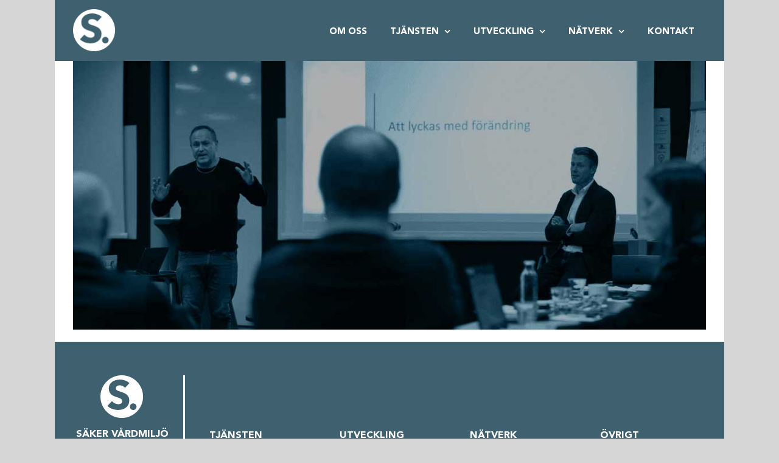

--- FILE ---
content_type: text/html; charset=UTF-8
request_url: https://sakervardmiljo.se/start/svmwp05/
body_size: 14748
content:
<!DOCTYPE html>
<html class="avada-html-layout-boxed avada-html-header-position-top" dir="ltr" lang="sv-SE" prefix="og: https://ogp.me/ns#" prefix="og: http://ogp.me/ns# fb: http://ogp.me/ns/fb#">
<head>
	<meta http-equiv="X-UA-Compatible" content="IE=edge" />
	<meta http-equiv="Content-Type" content="text/html; charset=utf-8"/>
	<meta name="viewport" content="width=device-width, initial-scale=1" />
	<title>SVMWP05 | Säkervårdmiljö</title>

		<!-- All in One SEO 4.9.3 - aioseo.com -->
	<meta name="robots" content="max-image-preview:large" />
	<link rel="canonical" href="https://sakervardmiljo.se/start/svmwp05/" />
	<meta name="generator" content="All in One SEO (AIOSEO) 4.9.3" />
		<meta property="og:locale" content="sv_SE" />
		<meta property="og:site_name" content="Säkervårdmiljö | Säker Vårdmiljö" />
		<meta property="og:type" content="article" />
		<meta property="og:title" content="SVMWP05 | Säkervårdmiljö" />
		<meta property="og:url" content="https://sakervardmiljo.se/start/svmwp05/" />
		<meta property="article:published_time" content="2022-10-06T13:29:07+00:00" />
		<meta property="article:modified_time" content="2022-10-06T13:29:07+00:00" />
		<meta name="twitter:card" content="summary" />
		<meta name="twitter:title" content="SVMWP05 | Säkervårdmiljö" />
		<script type="application/ld+json" class="aioseo-schema">
			{"@context":"https:\/\/schema.org","@graph":[{"@type":"BreadcrumbList","@id":"https:\/\/sakervardmiljo.se\/start\/svmwp05\/#breadcrumblist","itemListElement":[{"@type":"ListItem","@id":"https:\/\/sakervardmiljo.se#listItem","position":1,"name":"Hem","item":"https:\/\/sakervardmiljo.se","nextItem":{"@type":"ListItem","@id":"https:\/\/sakervardmiljo.se\/start\/svmwp05\/#listItem","name":"SVMWP05"}},{"@type":"ListItem","@id":"https:\/\/sakervardmiljo.se\/start\/svmwp05\/#listItem","position":2,"name":"SVMWP05","previousItem":{"@type":"ListItem","@id":"https:\/\/sakervardmiljo.se#listItem","name":"Hem"}}]},{"@type":"ItemPage","@id":"https:\/\/sakervardmiljo.se\/start\/svmwp05\/#itempage","url":"https:\/\/sakervardmiljo.se\/start\/svmwp05\/","name":"SVMWP05 | S\u00e4kerv\u00e5rdmilj\u00f6","inLanguage":"sv-SE","isPartOf":{"@id":"https:\/\/sakervardmiljo.se\/#website"},"breadcrumb":{"@id":"https:\/\/sakervardmiljo.se\/start\/svmwp05\/#breadcrumblist"},"author":{"@id":"https:\/\/sakervardmiljo.se\/author\/egle-gallnebyperitum-se\/#author"},"creator":{"@id":"https:\/\/sakervardmiljo.se\/author\/egle-gallnebyperitum-se\/#author"},"datePublished":"2022-10-06T15:29:07+02:00","dateModified":"2022-10-06T15:29:07+02:00"},{"@type":"Organization","@id":"https:\/\/sakervardmiljo.se\/#organization","name":"S\u00e4ker V\u00e5rdmilj\u00f6","description":"S\u00e4ker V\u00e5rdmilj\u00f6","url":"https:\/\/sakervardmiljo.se\/","logo":{"@type":"ImageObject","url":"https:\/\/sakervardmiljo.se\/wp-content\/uploads\/2022\/10\/SVMWP05.jpg","@id":"https:\/\/sakervardmiljo.se\/start\/svmwp05\/#organizationLogo"},"image":{"@id":"https:\/\/sakervardmiljo.se\/start\/svmwp05\/#organizationLogo"}},{"@type":"Person","@id":"https:\/\/sakervardmiljo.se\/author\/egle-gallnebyperitum-se\/#author","url":"https:\/\/sakervardmiljo.se\/author\/egle-gallnebyperitum-se\/","name":"Egle Gallneby","image":{"@type":"ImageObject","@id":"https:\/\/sakervardmiljo.se\/start\/svmwp05\/#authorImage","url":"https:\/\/secure.gravatar.com\/avatar\/74242999c13143feab463d73c9e3ab90f44fea68d5f5ca46e8c7f19c749b51f8?s=96&d=mm&r=g","width":96,"height":96,"caption":"Egle Gallneby"}},{"@type":"WebSite","@id":"https:\/\/sakervardmiljo.se\/#website","url":"https:\/\/sakervardmiljo.se\/","name":"S\u00e4kerv\u00e5rdmilj\u00f6","description":"S\u00e4ker V\u00e5rdmilj\u00f6","inLanguage":"sv-SE","publisher":{"@id":"https:\/\/sakervardmiljo.se\/#organization"}}]}
		</script>
		<!-- All in One SEO -->

<link rel="alternate" type="application/rss+xml" title="Säkervårdmiljö &raquo; Webbflöde" href="https://sakervardmiljo.se/feed/" />
<link rel="alternate" type="application/rss+xml" title="Säkervårdmiljö &raquo; Kommentarsflöde" href="https://sakervardmiljo.se/comments/feed/" />
								<link rel="icon" href="https://sakervardmiljo.se/wp-content/uploads/2020/06/Favikon_32.png" type="image/png" />
		
		
		
				<link rel="alternate" type="application/rss+xml" title="Säkervårdmiljö &raquo; Kommentarsflöde för SVMWP05" href="https://sakervardmiljo.se/start/svmwp05/feed/" />
<link rel="alternate" title="oEmbed (JSON)" type="application/json+oembed" href="https://sakervardmiljo.se/wp-json/oembed/1.0/embed?url=https%3A%2F%2Fsakervardmiljo.se%2Fstart%2Fsvmwp05%2F" />
<link rel="alternate" title="oEmbed (XML)" type="text/xml+oembed" href="https://sakervardmiljo.se/wp-json/oembed/1.0/embed?url=https%3A%2F%2Fsakervardmiljo.se%2Fstart%2Fsvmwp05%2F&#038;format=xml" />
		<!-- This site uses the Google Analytics by MonsterInsights plugin v9.11.1 - Using Analytics tracking - https://www.monsterinsights.com/ -->
		<!-- Observera: MonsterInsights är för närvarande inte konfigurerat på denna webbplats. Webbplatsägaren måste autentisera med Google Analytics i MonsterInsights inställningspanel. -->
					<!-- No tracking code set -->
				<!-- / Google Analytics by MonsterInsights -->
		<style id='wp-img-auto-sizes-contain-inline-css' type='text/css'>
img:is([sizes=auto i],[sizes^="auto," i]){contain-intrinsic-size:3000px 1500px}
/*# sourceURL=wp-img-auto-sizes-contain-inline-css */
</style>
<link rel='stylesheet' id='wpfd-chosen-style-css' href='https://sakervardmiljo.se/wp-content/plugins/wp-file-download/app/admin/assets/css/chosen.css?ver=6.2.12' type='text/css' media='all' />
<style id='cf-frontend-style-inline-css' type='text/css'>
@font-face {
	font-family: 'AvenirLTStd-Book';
	font-weight: 400;
	font-display: auto;
	src: url('https://sakervardmiljo.se/wp-content/uploads/2020/06/AvenirLTStd-Book.woff2') format('woff2'),
		url('https://sakervardmiljo.se/wp-content/uploads/2020/06/AvenirLTStd-Book.woff') format('woff'),
		url('https://sakervardmiljo.se/wp-content/uploads/2020/06/AvenirLTStd-Book.ttf') format('truetype'),
		url('https://sakervardmiljo.se/wp-content/uploads/2020/06/AvenirLTStd-Book.eot?#iefix') format('embedded-opentype'),
		url('https://sakervardmiljo.se/wp-content/uploads/2020/06/AvenirLTStd-Book.svg') format('svg'),
		url('https://sakervardmiljo.se/wp-content/uploads/2019/10/AvenirLTStd-Book.otf') format('OpenType');
}
@font-face {
	font-family: 'AvenirLTStd-Black';
	font-weight: 400;
	font-display: auto;
	src: url('https://sakervardmiljo.se/wp-content/uploads/2020/06/AvenirLTStd-Black.woff2') format('woff2'),
		url('https://sakervardmiljo.se/wp-content/uploads/2020/06/AvenirLTStd-Black.woff') format('woff'),
		url('https://sakervardmiljo.se/wp-content/uploads/2020/06/AvenirLTStd-Black.ttf') format('truetype'),
		url('https://sakervardmiljo.se/wp-content/uploads/2020/06/AvenirLTStd-Black.eot?#iefix') format('embedded-opentype'),
		url('https://sakervardmiljo.se/wp-content/uploads/2020/06/AvenirLTStd-Black.svg') format('svg'),
		url('https://sakervardmiljo.se/wp-content/uploads/2019/10/AvenirLTStd-Black.otf') format('OpenType');
}
@font-face {
	font-family: 'Avenir LT Std-Roman';
	font-weight: 400;
	font-display: auto;
	src: url('https://sakervardmiljo.se/wp-content/uploads/2020/06/AvenirLTStd-Roman.woff2') format('woff2'),
		url('https://sakervardmiljo.se/wp-content/uploads/2020/06/AvenirLTStd-Roman.woff') format('woff'),
		url('https://sakervardmiljo.se/wp-content/uploads/2020/06/AvenirLTStd-Roman.ttf') format('truetype'),
		url('https://sakervardmiljo.se/wp-content/uploads/2020/06/AvenirLTStd-Roman.eot?#iefix') format('embedded-opentype'),
		url('https://sakervardmiljo.se/wp-content/uploads/2020/06/AvenirLTStd-Roman.svg') format('svg'),
		url('https://sakervardmiljo.se/wp-content/uploads/2019/10/AvenirLTStd-Roman.otf') format('OpenType');
}
/*# sourceURL=cf-frontend-style-inline-css */
</style>
<style id='wp-emoji-styles-inline-css' type='text/css'>

	img.wp-smiley, img.emoji {
		display: inline !important;
		border: none !important;
		box-shadow: none !important;
		height: 1em !important;
		width: 1em !important;
		margin: 0 0.07em !important;
		vertical-align: -0.1em !important;
		background: none !important;
		padding: 0 !important;
	}
/*# sourceURL=wp-emoji-styles-inline-css */
</style>
<link rel='stylesheet' id='dashicons-css' href='https://sakervardmiljo.se/wp-includes/css/dashicons.min.css?ver=e1f818ce8b546d23d2817fe1791305eb' type='text/css' media='all' />
<link rel='stylesheet' id='wpfd-modal-css' href='https://sakervardmiljo.se/wp-content/plugins/wp-file-download/app/admin/assets/css/leanmodal.css?ver=e1f818ce8b546d23d2817fe1791305eb' type='text/css' media='all' />
<link rel='stylesheet' id='wpfd-viewer-css' href='https://sakervardmiljo.se/wp-content/plugins/wp-file-download/app/site/assets/css/viewer.css?ver=6.2.12' type='text/css' media='all' />
<link rel='stylesheet' id='hide-admin-bar-based-on-user-roles-css' href='https://sakervardmiljo.se/wp-content/plugins/hide-admin-bar-based-on-user-roles/public/css/hide-admin-bar-based-on-user-roles-public.css?ver=7.0.2' type='text/css' media='all' />
<link rel='stylesheet' id='fusion-dynamic-css-css' href='https://sakervardmiljo.se/wp-content/uploads/fusion-styles/9ce0076c7c1979df56604fbe66c02734.min.css?ver=3.14.2' type='text/css' media='all' />
<!--n2css--><!--n2js--><script type="text/javascript" src="https://sakervardmiljo.se/wp-includes/js/jquery/jquery.min.js?ver=3.7.1" id="jquery-core-js"></script>
<script type="text/javascript" src="https://sakervardmiljo.se/wp-includes/js/jquery/jquery-migrate.min.js?ver=3.4.1" id="jquery-migrate-js"></script>
<script type="text/javascript" src="https://sakervardmiljo.se/wp-content/plugins/wp-file-download/app/admin/assets/js/chosen.jquery.min.js?ver=6.2.12" id="wpfd-chosen-js"></script>
<script type="text/javascript" id="wpfd-mediaTable-js-extra">
/* <![CDATA[ */
var wpfd_var = {"adminurl":"https://sakervardmiljo.se/wp-admin/admin.php","wpfdajaxurl":"https://sakervardmiljo.se/wp-admin/admin-ajax.php?juwpfisadmin=false&action=wpfd&"};
//# sourceURL=wpfd-mediaTable-js-extra
/* ]]> */
</script>
<script type="text/javascript" src="https://sakervardmiljo.se/wp-content/plugins/wp-file-download/app/site/themes/wpfd-table/js/jquery.mediaTable.js?ver=e1f818ce8b546d23d2817fe1791305eb" id="wpfd-mediaTable-js"></script>
<script type="text/javascript" src="https://sakervardmiljo.se/wp-content/plugins/wp-file-download/app/admin/assets/js/jquery.leanModal.min.js?ver=e1f818ce8b546d23d2817fe1791305eb" id="wpfd-modal-js"></script>
<script type="text/javascript" id="wpfd-modal-init-js-extra">
/* <![CDATA[ */
var wpfdmodalvars = {"adminurl":"https://sakervardmiljo.se/wp-admin/","wpfd_iframe_title":"WP File Download Iframe"};
//# sourceURL=wpfd-modal-init-js-extra
/* ]]> */
</script>
<script type="text/javascript" src="https://sakervardmiljo.se/wp-content/plugins/wp-file-download/app/site/assets/js/leanmodal.init.js?ver=e1f818ce8b546d23d2817fe1791305eb" id="wpfd-modal-init-js"></script>
<script type="text/javascript" src="https://sakervardmiljo.se/wp-content/plugins/hide-admin-bar-based-on-user-roles/public/js/hide-admin-bar-based-on-user-roles-public.js?ver=7.0.2" id="hide-admin-bar-based-on-user-roles-js"></script>
<link rel="https://api.w.org/" href="https://sakervardmiljo.se/wp-json/" /><link rel="alternate" title="JSON" type="application/json" href="https://sakervardmiljo.se/wp-json/wp/v2/media/6087" /><link rel="EditURI" type="application/rsd+xml" title="RSD" href="https://sakervardmiljo.se/xmlrpc.php?rsd" />

<link rel='shortlink' href='https://sakervardmiljo.se/?p=6087' />
<style id="wpfd_custom_css"></style><!-- This code is added by Analytify (8.0.1) https://analytify.io/ !-->
						<script async src="https://www.googletagmanager.com/gtag/js?id=G-WRNEJSW1QM"></script>
			<script>
			window.dataLayer = window.dataLayer || [];
			function gtag(){dataLayer.push(arguments);}
			gtag('js', new Date());

			const configuration = {"anonymize_ip":"false","forceSSL":"false","allow_display_features":"false","debug_mode":true};
			const gaID = 'G-WRNEJSW1QM';

			
			gtag('config', gaID, configuration);

			
			</script>

			<!-- This code is added by Analytify (8.0.1) !--><style type="text/css" id="css-fb-visibility">@media screen and (max-width: 640px){.fusion-no-small-visibility{display:none !important;}body .sm-text-align-center{text-align:center !important;}body .sm-text-align-left{text-align:left !important;}body .sm-text-align-right{text-align:right !important;}body .sm-text-align-justify{text-align:justify !important;}body .sm-flex-align-center{justify-content:center !important;}body .sm-flex-align-flex-start{justify-content:flex-start !important;}body .sm-flex-align-flex-end{justify-content:flex-end !important;}body .sm-mx-auto{margin-left:auto !important;margin-right:auto !important;}body .sm-ml-auto{margin-left:auto !important;}body .sm-mr-auto{margin-right:auto !important;}body .fusion-absolute-position-small{position:absolute;width:100%;}.awb-sticky.awb-sticky-small{ position: sticky; top: var(--awb-sticky-offset,0); }}@media screen and (min-width: 641px) and (max-width: 1024px){.fusion-no-medium-visibility{display:none !important;}body .md-text-align-center{text-align:center !important;}body .md-text-align-left{text-align:left !important;}body .md-text-align-right{text-align:right !important;}body .md-text-align-justify{text-align:justify !important;}body .md-flex-align-center{justify-content:center !important;}body .md-flex-align-flex-start{justify-content:flex-start !important;}body .md-flex-align-flex-end{justify-content:flex-end !important;}body .md-mx-auto{margin-left:auto !important;margin-right:auto !important;}body .md-ml-auto{margin-left:auto !important;}body .md-mr-auto{margin-right:auto !important;}body .fusion-absolute-position-medium{position:absolute;width:100%;}.awb-sticky.awb-sticky-medium{ position: sticky; top: var(--awb-sticky-offset,0); }}@media screen and (min-width: 1025px){.fusion-no-large-visibility{display:none !important;}body .lg-text-align-center{text-align:center !important;}body .lg-text-align-left{text-align:left !important;}body .lg-text-align-right{text-align:right !important;}body .lg-text-align-justify{text-align:justify !important;}body .lg-flex-align-center{justify-content:center !important;}body .lg-flex-align-flex-start{justify-content:flex-start !important;}body .lg-flex-align-flex-end{justify-content:flex-end !important;}body .lg-mx-auto{margin-left:auto !important;margin-right:auto !important;}body .lg-ml-auto{margin-left:auto !important;}body .lg-mr-auto{margin-right:auto !important;}body .fusion-absolute-position-large{position:absolute;width:100%;}.awb-sticky.awb-sticky-large{ position: sticky; top: var(--awb-sticky-offset,0); }}</style>		<style type="text/css" id="wp-custom-css">
			.fusion-is-sticky .fusion-main-menu>ul>li>a {
    padding-left: calc((38px)/ 2) !Important;
    padding-right: calc((38px)/ 2) !Important;
}
.fusion-megamenu-widgets-container{
    margin-top: -20px;
}
/*ENDS MENU EDITING*/
/*EDITING WP DOWNLOAD*/
/*disable categories view just above table Title, Description and Download section */
.wpfd-categories {
	display: none !Important;}
/* Active category */
li.directory.selected > a{
	color: #2b475f !Important;}

.jaofiletree li.directory.selected > .icon-open-close:before {
    color: #2b475f !Important;}
/*disable setting button next to Download section */
.zmdi {
	display: none !Important;}

/* Wider table, less free space betweeen table and sides*/
.wpfd-content {
	width: 106% !Important;
margin-left: -3% !Important;}
/*Setting font for WP downlaod*/
ul.jaofiletree  {
    font-family: Avenir-Book;
color:black;}
.wpfd-content-table.wpfd-content 
.breadcrumbs a {
    font-family: Avenir-Book;
color:black;}

/*Setting background for WP downlaod*/
.wpfd-content {
    background:#d0dabc;}

.wpfd-foldertree-table{
    background:#d0dabc;
border-right:1px solid black;}

.mediaTableWrapperWithMenu {
    background: white;
}
.wpfd-content-table .wpfd-container-table.with_foldertree {
    border-left: 1px solid black;
}
li.directory.selected > a {
    color: #000000 !Important;
	text-shadow:none !important;
}
ul.jaofiletree a {
    color: #000000 !Important;
}
.wpfd-content-table.wpfd-content .head-category-table > li {
    color: black;
}
 .wpfd-content-table.wpfd-content .head-category-table {
    background: #f0f2f2 !Important;
	 border: 1px solid black;
}
.wpfd-content-table .wpfd-container-table.with_foldertree {
    background: white;
	height: 800px;
}
.ur-frontend-form input[type=submit] {
    float: center !Important;
    width: auto !important;
}
.ur-frontend-form .ur-form-row .ur-form-grid label, .ur-frontend-form .ur-form-row .ur-form-grid legend {
    color: white;
}
/*Copyright responsive*/
@media only screen and (min-width: 1390px)
	{
 #ny_sidfot {
   width: 1100px; 
	 margin-left: -30px; 
	 align-items: center; 
	 padding:20px; 
	 background-color: #193441; 
	 display: flex; 
	 flex-wrap: wrap; 
	 justify-content: center;
}
	#follow {
  	width: 30%; 
		padding-left:2%;
}
	#iko {
  	width: 10%;
}
	#peritumcopy {
  	width: 20%;
}
}    

@media only screen and (min-width: 951px) and (max-width: 1389px) 
{
 #ny_sidfot {
   width: 110%;
   margin-left: -30px;
   margin-right: 0px;
   padding: 20px;
   background-color: #193441;
   display: flex;
   flex-wrap: wrap;
   justify-content: center;
	 align-items: center;
}
	#follow {
  	width: 15%;
		margin-left:-20px;
}
	#iko {
  	width: 10%;
}
	#peritumcopy {
  	width: 15%;
}
}
@media only screen and (max-width: 950px)
{
	 #ny_sidfot {
   width: 110%;
   margin-left: -30px;
   margin-right: 0px;
   padding: 20px;
   background-color: #193441;
   display: flex;
   flex-wrap: wrap;
   justify-content: center;
	 align-items: center;
}
	#follow {
  	width: 15%; 
	}
	#iko {
  	width: 10%;
}
	#peritumcopy {
  	width: 20%;
}
}
@media only screen and (max-width: 678px)
{
	 #ny_sidfot {
   width: 110%;
   margin-left: -30px;
   margin-right: 0px;
   padding-top: 20px;
	 padding-bottom: 20px;
   background-color: #193441;
   display: flex;
   flex-wrap: wrap;
   justify-content: center;
	 align-items: center;
}
	#follow {
  	width: auto;
    margin-left: -30px;
    padding-right: 40px;
	}
	#iko {
  	width: auto;
    padding-right: 40px;
}
	#peritumcopy {
  	width: auto;
}
}
@media only screen and (max-width: 563px)
{
	 #ny_sidfot {
   width: 120%;
   margin-left: -30px;
   margin-right: 0px;
   padding-top: 20px;
	 padding-bottom: 20px;
   background-color: #193441;
   display: flex;
   flex-wrap: wrap;
   justify-content: center;
	 align-items: center;
}
	#follow {
  	width: auto;
    margin-left: 0px;
    padding-right: 30px;
	}
	#follow h4 {
  	font-size:14px;
	}
	#iko {
  	width: auto;
    padding-right: 30px;
}
	#peritumcopy {
  	width: auto;
}
}
/* Sträck på sidfoten*/
@media only screen and (min-width: 950px)
{
#border-sidfot {
	font-size:16px;
	padding-left:-20px;
	padding-right:20px;
  border-right:3px solid white;
}
	}
@media only screen and (max-width: 949px)
{
#border-sidfot {
	font-size:16px;
}
	}		</style>
				<script type="text/javascript">
			var doc = document.documentElement;
			doc.setAttribute( 'data-useragent', navigator.userAgent );
		</script>
		
	<link rel="preload" as="font" href="/wp-content/uploads/2020/06/AvenirLTStd-Black.woff2" type="font/woff2" crossorigin="anonymous">
<link rel="preload" as="font" href="/wp-content/themes/Avada/includes/lib/assets/fonts/icomoon/icomoon.woff" type="font/woff" crossorigin="anonymous">
<link rel="preload" as="font" href="/wp-content/uploads/2020/06/AvenirLTStd-Book.woff2" type="font/woff2" crossorigin="anonymous">
<!-- Google tag (gtag.js) -->
<script async src="https://www.googletagmanager.com/gtag/js?id=G-WRNEJSW1QM"></script>
<script>
  window.dataLayer = window.dataLayer || [];
  function gtag(){dataLayer.push(arguments);}
  gtag('js', new Date());

  gtag('config', 'G-WRNEJSW1QM');
</script><style id='global-styles-inline-css' type='text/css'>
:root{--wp--preset--aspect-ratio--square: 1;--wp--preset--aspect-ratio--4-3: 4/3;--wp--preset--aspect-ratio--3-4: 3/4;--wp--preset--aspect-ratio--3-2: 3/2;--wp--preset--aspect-ratio--2-3: 2/3;--wp--preset--aspect-ratio--16-9: 16/9;--wp--preset--aspect-ratio--9-16: 9/16;--wp--preset--color--black: #000000;--wp--preset--color--cyan-bluish-gray: #abb8c3;--wp--preset--color--white: #ffffff;--wp--preset--color--pale-pink: #f78da7;--wp--preset--color--vivid-red: #cf2e2e;--wp--preset--color--luminous-vivid-orange: #ff6900;--wp--preset--color--luminous-vivid-amber: #fcb900;--wp--preset--color--light-green-cyan: #7bdcb5;--wp--preset--color--vivid-green-cyan: #00d084;--wp--preset--color--pale-cyan-blue: #8ed1fc;--wp--preset--color--vivid-cyan-blue: #0693e3;--wp--preset--color--vivid-purple: #9b51e0;--wp--preset--color--awb-color-1: #ffffff;--wp--preset--color--awb-color-2: #f6f6f6;--wp--preset--color--awb-color-3: #e0dede;--wp--preset--color--awb-color-4: #65808c;--wp--preset--color--awb-color-5: #747474;--wp--preset--color--awb-color-6: #3e606f;--wp--preset--color--awb-color-7: #333333;--wp--preset--color--awb-color-8: #000000;--wp--preset--color--awb-color-custom-10: #65bc7b;--wp--preset--color--awb-color-custom-11: #ebeaea;--wp--preset--color--awb-color-custom-12: #193441;--wp--preset--color--awb-color-custom-13: #90a99c;--wp--preset--color--awb-color-custom-14: #e5e5e5;--wp--preset--gradient--vivid-cyan-blue-to-vivid-purple: linear-gradient(135deg,rgb(6,147,227) 0%,rgb(155,81,224) 100%);--wp--preset--gradient--light-green-cyan-to-vivid-green-cyan: linear-gradient(135deg,rgb(122,220,180) 0%,rgb(0,208,130) 100%);--wp--preset--gradient--luminous-vivid-amber-to-luminous-vivid-orange: linear-gradient(135deg,rgb(252,185,0) 0%,rgb(255,105,0) 100%);--wp--preset--gradient--luminous-vivid-orange-to-vivid-red: linear-gradient(135deg,rgb(255,105,0) 0%,rgb(207,46,46) 100%);--wp--preset--gradient--very-light-gray-to-cyan-bluish-gray: linear-gradient(135deg,rgb(238,238,238) 0%,rgb(169,184,195) 100%);--wp--preset--gradient--cool-to-warm-spectrum: linear-gradient(135deg,rgb(74,234,220) 0%,rgb(151,120,209) 20%,rgb(207,42,186) 40%,rgb(238,44,130) 60%,rgb(251,105,98) 80%,rgb(254,248,76) 100%);--wp--preset--gradient--blush-light-purple: linear-gradient(135deg,rgb(255,206,236) 0%,rgb(152,150,240) 100%);--wp--preset--gradient--blush-bordeaux: linear-gradient(135deg,rgb(254,205,165) 0%,rgb(254,45,45) 50%,rgb(107,0,62) 100%);--wp--preset--gradient--luminous-dusk: linear-gradient(135deg,rgb(255,203,112) 0%,rgb(199,81,192) 50%,rgb(65,88,208) 100%);--wp--preset--gradient--pale-ocean: linear-gradient(135deg,rgb(255,245,203) 0%,rgb(182,227,212) 50%,rgb(51,167,181) 100%);--wp--preset--gradient--electric-grass: linear-gradient(135deg,rgb(202,248,128) 0%,rgb(113,206,126) 100%);--wp--preset--gradient--midnight: linear-gradient(135deg,rgb(2,3,129) 0%,rgb(40,116,252) 100%);--wp--preset--font-size--small: 13.5px;--wp--preset--font-size--medium: 20px;--wp--preset--font-size--large: 27px;--wp--preset--font-size--x-large: 42px;--wp--preset--font-size--normal: 18px;--wp--preset--font-size--xlarge: 36px;--wp--preset--font-size--huge: 54px;--wp--preset--spacing--20: 0.44rem;--wp--preset--spacing--30: 0.67rem;--wp--preset--spacing--40: 1rem;--wp--preset--spacing--50: 1.5rem;--wp--preset--spacing--60: 2.25rem;--wp--preset--spacing--70: 3.38rem;--wp--preset--spacing--80: 5.06rem;--wp--preset--shadow--natural: 6px 6px 9px rgba(0, 0, 0, 0.2);--wp--preset--shadow--deep: 12px 12px 50px rgba(0, 0, 0, 0.4);--wp--preset--shadow--sharp: 6px 6px 0px rgba(0, 0, 0, 0.2);--wp--preset--shadow--outlined: 6px 6px 0px -3px rgb(255, 255, 255), 6px 6px rgb(0, 0, 0);--wp--preset--shadow--crisp: 6px 6px 0px rgb(0, 0, 0);}:where(.is-layout-flex){gap: 0.5em;}:where(.is-layout-grid){gap: 0.5em;}body .is-layout-flex{display: flex;}.is-layout-flex{flex-wrap: wrap;align-items: center;}.is-layout-flex > :is(*, div){margin: 0;}body .is-layout-grid{display: grid;}.is-layout-grid > :is(*, div){margin: 0;}:where(.wp-block-columns.is-layout-flex){gap: 2em;}:where(.wp-block-columns.is-layout-grid){gap: 2em;}:where(.wp-block-post-template.is-layout-flex){gap: 1.25em;}:where(.wp-block-post-template.is-layout-grid){gap: 1.25em;}.has-black-color{color: var(--wp--preset--color--black) !important;}.has-cyan-bluish-gray-color{color: var(--wp--preset--color--cyan-bluish-gray) !important;}.has-white-color{color: var(--wp--preset--color--white) !important;}.has-pale-pink-color{color: var(--wp--preset--color--pale-pink) !important;}.has-vivid-red-color{color: var(--wp--preset--color--vivid-red) !important;}.has-luminous-vivid-orange-color{color: var(--wp--preset--color--luminous-vivid-orange) !important;}.has-luminous-vivid-amber-color{color: var(--wp--preset--color--luminous-vivid-amber) !important;}.has-light-green-cyan-color{color: var(--wp--preset--color--light-green-cyan) !important;}.has-vivid-green-cyan-color{color: var(--wp--preset--color--vivid-green-cyan) !important;}.has-pale-cyan-blue-color{color: var(--wp--preset--color--pale-cyan-blue) !important;}.has-vivid-cyan-blue-color{color: var(--wp--preset--color--vivid-cyan-blue) !important;}.has-vivid-purple-color{color: var(--wp--preset--color--vivid-purple) !important;}.has-black-background-color{background-color: var(--wp--preset--color--black) !important;}.has-cyan-bluish-gray-background-color{background-color: var(--wp--preset--color--cyan-bluish-gray) !important;}.has-white-background-color{background-color: var(--wp--preset--color--white) !important;}.has-pale-pink-background-color{background-color: var(--wp--preset--color--pale-pink) !important;}.has-vivid-red-background-color{background-color: var(--wp--preset--color--vivid-red) !important;}.has-luminous-vivid-orange-background-color{background-color: var(--wp--preset--color--luminous-vivid-orange) !important;}.has-luminous-vivid-amber-background-color{background-color: var(--wp--preset--color--luminous-vivid-amber) !important;}.has-light-green-cyan-background-color{background-color: var(--wp--preset--color--light-green-cyan) !important;}.has-vivid-green-cyan-background-color{background-color: var(--wp--preset--color--vivid-green-cyan) !important;}.has-pale-cyan-blue-background-color{background-color: var(--wp--preset--color--pale-cyan-blue) !important;}.has-vivid-cyan-blue-background-color{background-color: var(--wp--preset--color--vivid-cyan-blue) !important;}.has-vivid-purple-background-color{background-color: var(--wp--preset--color--vivid-purple) !important;}.has-black-border-color{border-color: var(--wp--preset--color--black) !important;}.has-cyan-bluish-gray-border-color{border-color: var(--wp--preset--color--cyan-bluish-gray) !important;}.has-white-border-color{border-color: var(--wp--preset--color--white) !important;}.has-pale-pink-border-color{border-color: var(--wp--preset--color--pale-pink) !important;}.has-vivid-red-border-color{border-color: var(--wp--preset--color--vivid-red) !important;}.has-luminous-vivid-orange-border-color{border-color: var(--wp--preset--color--luminous-vivid-orange) !important;}.has-luminous-vivid-amber-border-color{border-color: var(--wp--preset--color--luminous-vivid-amber) !important;}.has-light-green-cyan-border-color{border-color: var(--wp--preset--color--light-green-cyan) !important;}.has-vivid-green-cyan-border-color{border-color: var(--wp--preset--color--vivid-green-cyan) !important;}.has-pale-cyan-blue-border-color{border-color: var(--wp--preset--color--pale-cyan-blue) !important;}.has-vivid-cyan-blue-border-color{border-color: var(--wp--preset--color--vivid-cyan-blue) !important;}.has-vivid-purple-border-color{border-color: var(--wp--preset--color--vivid-purple) !important;}.has-vivid-cyan-blue-to-vivid-purple-gradient-background{background: var(--wp--preset--gradient--vivid-cyan-blue-to-vivid-purple) !important;}.has-light-green-cyan-to-vivid-green-cyan-gradient-background{background: var(--wp--preset--gradient--light-green-cyan-to-vivid-green-cyan) !important;}.has-luminous-vivid-amber-to-luminous-vivid-orange-gradient-background{background: var(--wp--preset--gradient--luminous-vivid-amber-to-luminous-vivid-orange) !important;}.has-luminous-vivid-orange-to-vivid-red-gradient-background{background: var(--wp--preset--gradient--luminous-vivid-orange-to-vivid-red) !important;}.has-very-light-gray-to-cyan-bluish-gray-gradient-background{background: var(--wp--preset--gradient--very-light-gray-to-cyan-bluish-gray) !important;}.has-cool-to-warm-spectrum-gradient-background{background: var(--wp--preset--gradient--cool-to-warm-spectrum) !important;}.has-blush-light-purple-gradient-background{background: var(--wp--preset--gradient--blush-light-purple) !important;}.has-blush-bordeaux-gradient-background{background: var(--wp--preset--gradient--blush-bordeaux) !important;}.has-luminous-dusk-gradient-background{background: var(--wp--preset--gradient--luminous-dusk) !important;}.has-pale-ocean-gradient-background{background: var(--wp--preset--gradient--pale-ocean) !important;}.has-electric-grass-gradient-background{background: var(--wp--preset--gradient--electric-grass) !important;}.has-midnight-gradient-background{background: var(--wp--preset--gradient--midnight) !important;}.has-small-font-size{font-size: var(--wp--preset--font-size--small) !important;}.has-medium-font-size{font-size: var(--wp--preset--font-size--medium) !important;}.has-large-font-size{font-size: var(--wp--preset--font-size--large) !important;}.has-x-large-font-size{font-size: var(--wp--preset--font-size--x-large) !important;}
/*# sourceURL=global-styles-inline-css */
</style>
</head>

<body data-rsssl=1 class="attachment wp-singular attachment-template-default attachmentid-6087 attachment-jpeg wp-theme-Avada user-registration-page ur-settings-sidebar-show fusion-image-hovers fusion-pagination-sizing fusion-button_type-flat fusion-button_span-no fusion-button_gradient-linear avada-image-rollover-circle-no avada-image-rollover-no fusion-body ltr fusion-sticky-header no-mobile-slidingbar no-mobile-totop avada-has-rev-slider-styles fusion-disable-outline fusion-sub-menu-slide mobile-logo-pos-left layout-boxed-mode avada-has-boxed-modal-shadow- layout-scroll-offset-full avada-has-zero-margin-offset-top fusion-top-header menu-text-align-center mobile-menu-design-modern fusion-show-pagination-text fusion-header-layout-v1 avada-responsive avada-footer-fx-none avada-menu-highlight-style-background fusion-search-form-clean fusion-main-menu-search-dropdown fusion-avatar-circle avada-dropdown-styles avada-blog-layout-grid avada-blog-archive-layout-grid avada-header-shadow-no avada-menu-icon-position-left avada-has-mainmenu-dropdown-divider avada-has-header-100-width avada-has-megamenu-item-divider avada-has-breadcrumb-mobile-hidden avada-has-titlebar-hide avada-has-transparent-grid-sep-color avada-social-full-transparent avada-has-transparent-timeline_color avada-has-pagination-width_height avada-flyout-menu-direction-fade avada-ec-views-v1" data-awb-post-id="6087">
		<a class="skip-link screen-reader-text" href="#content">Fortsätt till innehållet</a>

	<div id="boxed-wrapper">
							
		<div id="wrapper" class="fusion-wrapper">
			<div id="home" style="position:relative;top:-1px;"></div>
							
					
			<header class="fusion-header-wrapper">
				<div class="fusion-header-v1 fusion-logo-alignment fusion-logo-left fusion-sticky-menu- fusion-sticky-logo-1 fusion-mobile-logo-1  fusion-mobile-menu-design-modern">
					<div class="fusion-header-sticky-height"></div>
<div class="fusion-header">
	<div class="fusion-row">
					<div class="fusion-logo" data-margin-top="15px" data-margin-bottom="15px" data-margin-left="0px" data-margin-right="0px">
			<a class="fusion-logo-link"  href="https://sakervardmiljo.se/" >

						<!-- standard logo -->
			<img src="https://sakervardmiljo.se/wp-content/uploads/2023/04/svm_loggo.png" srcset="https://sakervardmiljo.se/wp-content/uploads/2023/04/svm_loggo.png 1x, https://sakervardmiljo.se/wp-content/uploads/2023/04/svm_loggo.png 2x" width="71" height="71" style="max-height:71px;height:auto;" alt="Säkervårdmiljö Logotyp" data-retina_logo_url="https://sakervardmiljo.se/wp-content/uploads/2023/04/svm_loggo.png" class="fusion-standard-logo" />

											<!-- mobile logo -->
				<img src="https://sakervardmiljo.se/wp-content/uploads/2023/04/svm_loggo.png" srcset="https://sakervardmiljo.se/wp-content/uploads/2023/04/svm_loggo.png 1x" width="71" height="71" alt="Säkervårdmiljö Logotyp" data-retina_logo_url="" class="fusion-mobile-logo" />
			
											<!-- sticky header logo -->
				<img src="https://sakervardmiljo.se/wp-content/uploads/2023/04/svm_loggo.png" srcset="https://sakervardmiljo.se/wp-content/uploads/2023/04/svm_loggo.png 1x, https://sakervardmiljo.se/wp-content/uploads/2023/04/svm_loggo.png 2x" width="71" height="71" style="max-height:71px;height:auto;" alt="Säkervårdmiljö Logotyp" data-retina_logo_url="https://sakervardmiljo.se/wp-content/uploads/2023/04/svm_loggo.png" class="fusion-sticky-logo" />
					</a>
		</div>		<nav class="fusion-main-menu" aria-label="Huvudmeny"><ul id="menu-sakervard-menu" class="fusion-menu"><li  id="menu-item-8299"  class="menu-item menu-item-type-post_type menu-item-object-page menu-item-8299"  data-item-id="8299"><a  href="https://sakervardmiljo.se/om-oss/" class="fusion-background-highlight"><span class="menu-text">OM OSS</span></a></li><li  id="menu-item-9679"  class="menu-item menu-item-type-post_type menu-item-object-page menu-item-has-children menu-item-9679 fusion-megamenu-menu "  data-item-id="9679"><a  href="https://sakervardmiljo.se/sakerhet-som-tjanst-2/" class="fusion-background-highlight"><span class="menu-text">TJÄNSTEN</span> <span class="fusion-caret"><i class="fusion-dropdown-indicator" aria-hidden="true"></i></span></a><div class="fusion-megamenu-wrapper fusion-columns-3 columns-per-row-3 columns-9 col-span-12 fusion-megamenu-fullwidth fusion-megamenu-width-site-width"><div class="row"><div class="fusion-megamenu-holder" style="width:1100px;" data-width="1100px"><ul class="fusion-megamenu fusion-megamenu-border"><li  id="menu-item-9658"  class="menu-item menu-item-type-post_type menu-item-object-page menu-item-9658 fusion-megamenu-submenu menu-item-has-link fusion-megamenu-columns-3 col-lg-4 col-md-4 col-sm-4" ><div class='fusion-megamenu-title'><a class="awb-justify-title" href="https://sakervardmiljo.se/sakerhet-som-tjanst-2/"><span class="fusion-megamenu-icon fusion-megamenu-thumbnail"><img src="https://sakervardmiljo.se/wp-content/uploads/2025/06/Sakerhet-som-tjanst.png" alt="" title="Säkerhet som tjänst"></span>SÄKERHET SOM TJÄNST</a></div><div class="fusion-megamenu-widgets-container second-level-widget"><div id="text-5" class="widget widget_text" style="border-style: solid;border-color:transparent;border-width:0px;">			<div class="textwidget"><p style="text-align: left;"><span style="color: #ffffff;"><a id="mega-a" href="https://sakervardmiljo.se/sakerhet-som-tjanst-2/">Lösning för systematiskt säkerhetsarbete i vård och samhällsviktig verksamhet</a></span></p>
</div>
		</div></div></li><li  id="menu-item-9659"  class="menu-item menu-item-type-post_type menu-item-object-page menu-item-9659 fusion-megamenu-submenu menu-item-has-link fusion-megamenu-columns-3 col-lg-4 col-md-4 col-sm-4" ><div class='fusion-megamenu-title'><a class="awb-justify-title" href="https://sakervardmiljo.se/modul-grundlaggande-brandskydd/"><span class="fusion-megamenu-icon fusion-megamenu-thumbnail"><img src="https://sakervardmiljo.se/wp-content/uploads/2025/06/Ikon-grundlaggande-brand.png" alt="" title="Ikon grundläggande brand"></span>GRUNDLÄGGANDE BRANDSKYDD</a></div><div class="fusion-megamenu-widgets-container second-level-widget"><div id="text-17" class="widget widget_text" style="border-style: solid;border-color:transparent;border-width:0px;">			<div class="textwidget"><p style="text-align: left;"><span style="color: #ffffff;"><a id="mega-a" href="https://sakervardmiljo.se/modul-grundlaggande-brandskydd/">Förebygg brandrisker, stärk medarbetarnas förmåga och skapa en tryggare verksamhet.</a></span></p>
</div>
		</div></div></li><li  id="menu-item-9654"  class="menu-item menu-item-type-post_type menu-item-object-page menu-item-9654 fusion-megamenu-submenu menu-item-has-link fusion-megamenu-columns-3 col-lg-4 col-md-4 col-sm-4" ><div class='fusion-megamenu-title'><a class="awb-justify-title" href="https://sakervardmiljo.se/modul-grundlaggande-brandfarlig-vara/"><span class="fusion-megamenu-icon fusion-megamenu-thumbnail"><img src="https://sakervardmiljo.se/wp-content/uploads/2025/06/Brandfarlig-vara-1.png" alt="" title="Brandfarlig vara"></span>GRUNDLÄGGANDE BRANDFARLIG VARA</a></div><div class="fusion-megamenu-widgets-container second-level-widget"><div id="text-18" class="widget widget_text" style="border-style: solid;border-color:transparent;border-width:0px;">			<div class="textwidget"><p style="text-align: left;"><span style="color: #ffffff;"><a id="mega-a" href="https://sakervardmiljo.se/modul-grundlaggande-brandfarlig-vara/">Säkerställ trygg och korrekt hantering, förebygg olyckor och stärk regelefterlevnaden.</a></span></p>
</div>
		</div></div></li></ul><ul class="fusion-megamenu fusion-megamenu-row-2 fusion-megamenu-row-columns-3 fusion-megamenu-border"><li  id="menu-item-9655"  class="menu-item menu-item-type-post_type menu-item-object-page menu-item-9655 fusion-megamenu-submenu menu-item-has-link fusion-megamenu-columns-3 col-lg-4 col-md-4 col-sm-4" ><div class='fusion-megamenu-title'><a class="awb-justify-title" href="https://sakervardmiljo.se/hot-och-vald-2/"><span class="fusion-megamenu-icon fusion-megamenu-thumbnail"><img src="https://sakervardmiljo.se/wp-content/uploads/2025/06/Hot-och-vald.png" alt="" title="Hot och våld"></span>GRUNDLÄGGANDE HOT OCH VÅLD</a></div><div class="fusion-megamenu-widgets-container second-level-widget"><div id="text-19" class="widget widget_text" style="border-style: solid;border-color:transparent;border-width:0px;">			<div class="textwidget"><p style="text-align: left;"><span style="color: #ffffff;"><a id="mega-a" href="https://sakervardmiljo.se/hot-och-vald-2/">Förebygg och hantera hotfulla situationer, öka tryggheten för medarbetarna och stärk organisationens handlingsförmåga.</a></span></p>
</div>
		</div></div></li><li  id="menu-item-9657"  class="menu-item menu-item-type-post_type menu-item-object-page menu-item-9657 fusion-megamenu-submenu menu-item-has-link fusion-megamenu-columns-3 col-lg-4 col-md-4 col-sm-4" ><div class='fusion-megamenu-title'><a class="awb-justify-title" href="https://sakervardmiljo.se/modul-egenkontroll/"><span class="fusion-megamenu-icon fusion-megamenu-thumbnail"><img src="https://sakervardmiljo.se/wp-content/uploads/2025/06/Egenkotrolln.png" alt="" title="Egenkotrolln"></span>EGENKONTROLL</a></div><div class="fusion-megamenu-widgets-container second-level-widget"><div id="text-16" class="widget widget_text" style="border-style: solid;border-color:transparent;border-width:0px;">			<div class="textwidget"><p style="text-align: left;"><span style="color: #ffffff;"><a id="mega-a" href="https://sakervardmiljo.se/modul-egenkontroll/">Gör det enkelt att planera, följa upp och stärka säkerhetsarbetet i vardagen.</a></span></p>
</div>
		</div></div></li><li  id="menu-item-9656"  class="menu-item menu-item-type-post_type menu-item-object-page menu-item-9656 fusion-megamenu-submenu menu-item-has-link fusion-megamenu-columns-3 col-lg-4 col-md-4 col-sm-4" ><div class='fusion-megamenu-title'><a class="awb-justify-title" href="https://sakervardmiljo.se/utvecklingsmodul/"><span class="fusion-megamenu-icon fusion-megamenu-thumbnail"><img src="https://sakervardmiljo.se/wp-content/uploads/2025/06/Utvecklingsmodul.png" alt="" title="Utvecklingsmodul"></span>UTVECKLINGSMODUL</a></div><div class="fusion-megamenu-widgets-container second-level-widget"><div id="text-20" class="widget widget_text" style="border-style: solid;border-color:transparent;border-width:0px;">			<div class="textwidget"><p style="text-align: left;"><span style="color: #ffffff;"><a id="mega-a" href="https://sakervardmiljo.se/utvecklingsmodul/">Utforma nya säkerhetsutbildningar, moduler och verktyg som stärker ert arbete idag och rustar er för morgondagen.</a></span></p>
</div>
		</div></div></li></ul><ul class="fusion-megamenu fusion-megamenu-row-3 fusion-megamenu-row-columns-3"><li  id="menu-item-9705"  class="menu-item menu-item-type-post_type menu-item-object-page menu-item-9705 fusion-megamenu-submenu menu-item-has-link fusion-megamenu-columns-3 col-lg-4 col-md-4 col-sm-4" ><div class='fusion-megamenu-title'><a class="awb-justify-title" href="https://sakervardmiljo.se/konsulttjanster/"><span class="fusion-megamenu-icon fusion-megamenu-thumbnail"><img src="https://sakervardmiljo.se/wp-content/uploads/2025/06/Konsulttjanster.png" alt="" title="Konsulttjänster"></span>KONSULTTJÄNSTER</a></div><div class="fusion-megamenu-widgets-container second-level-widget"><div id="text-21" class="widget widget_text" style="border-style: solid;border-color:transparent;border-width:0px;">			<div class="textwidget"><p style="text-align: left;"><span style="color: #ffffff;"><a id="mega-a" href="https://sakervardmiljo.se/konsulttjanster/">Expertstöd för att skapa struktur, förankring och verklig effekt i ert säkerhetsarbete.</a></span></p>
</div>
		</div></div></li><li  id="menu-item-9706"  class="menu-item menu-item-type-post_type menu-item-object-page menu-item-9706 fusion-megamenu-submenu menu-item-has-link fusion-megamenu-columns-3 col-lg-4 col-md-4 col-sm-4" ><div class='fusion-megamenu-title'><a class="awb-justify-title" href="https://sakervardmiljo.se/upphandling-av-sakerhet-som-tjanst/"><span class="fusion-megamenu-icon fusion-megamenu-thumbnail"><img src="https://sakervardmiljo.se/wp-content/uploads/2025/06/Sakerhet-som-tjanst.png" alt="" title="Säkerhet som tjänst"></span>UPPHANDLING AV SÄKERHET SOM TJÄNST</a></div><div class="fusion-megamenu-widgets-container second-level-widget"><div id="text-22" class="widget widget_text" style="border-style: solid;border-color:transparent;border-width:0px;">			<div class="textwidget"><p style="text-align: left;"><span style="color: #ffffff;"><a id="mega-a" href="https://sakervardmiljo.se/upphandling-av-sakerhet-som-tjanst/">Så uppnår ni effekt, flexibilitet och resultat inom ramen för LOU.</a></span></p>
</div>
		</div></div></li><li  id="menu-item-9721"  class="menu-item menu-item-type-custom menu-item-object-custom menu-item-9721 fusion-megamenu-submenu menu-item-has-link fusion-megamenu-columns-3 col-lg-4 col-md-4 col-sm-4" ><div class='fusion-megamenu-title'><a class="awb-justify-title" href="https://sakervardmiljo.se/sakerhet-som-tjanst-2/"></a></div></li></ul></div><div style="clear:both;"></div></div></div></li><li  id="menu-item-8307"  class="menu-item menu-item-type-post_type menu-item-object-page menu-item-has-children menu-item-8307 fusion-megamenu-menu "  data-item-id="8307"><a  href="https://sakervardmiljo.se/utveckling-av-sakerhetsomradet/" class="fusion-background-highlight"><span class="menu-text">UTVECKLING</span> <span class="fusion-caret"><i class="fusion-dropdown-indicator" aria-hidden="true"></i></span></a><div class="fusion-megamenu-wrapper fusion-columns-3 columns-per-row-3 columns-3 col-span-12 fusion-megamenu-fullwidth fusion-megamenu-width-site-width"><div class="row"><div class="fusion-megamenu-holder" style="width:1100px;" data-width="1100px"><ul class="fusion-megamenu"><li  id="menu-item-8308"  class="menu-item menu-item-type-post_type menu-item-object-page menu-item-8308 fusion-megamenu-submenu menu-item-has-link fusion-megamenu-columns-3 col-lg-4 col-md-4 col-sm-4" ><div class='fusion-megamenu-title'><a class="awb-justify-title" href="https://sakervardmiljo.se/utveckling-av-sakerhetsomradet/"><span class="fusion-megamenu-icon fusion-megamenu-thumbnail"><img src="https://sakervardmiljo.se/wp-content/uploads/2023/04/utvarb-iko.png" alt="" title="utvarb-iko"></span>VÅRT UTVECKLINGSARBETE</a></div><div class="fusion-megamenu-widgets-container second-level-widget"><div id="text-13" class="widget widget_text" style="border-style: solid;border-color:transparent;border-width:0px;">			<div class="textwidget"><p style="text-align: left;"><span style="color: #ffffff;"><a id="mega-a" href="https://sakervardmiljo.se/utveckling-av-sakerhetsomradet/">Vi driver frågor, skapar debatt och utvecklar gemensamma krav och riktlinjer.</a></span></p>
</div>
		</div></div></li><li  id="menu-item-8309"  class="menu-item menu-item-type-post_type menu-item-object-page menu-item-8309 fusion-megamenu-submenu menu-item-has-link fusion-megamenu-columns-3 col-lg-4 col-md-4 col-sm-4" ><div class='fusion-megamenu-title'><a class="awb-justify-title" href="https://sakervardmiljo.se/utveckling-brand/"><span class="fusion-megamenu-icon fusion-megamenu-thumbnail"><img src="https://sakervardmiljo.se/wp-content/uploads/2023/04/band-iko.png" alt="" title="band-iko"></span>BRAND</a></div><div class="fusion-megamenu-widgets-container second-level-widget"><div id="text-11" class="widget widget_text" style="border-style: solid;border-color:transparent;border-width:0px;">			<div class="textwidget"><p style="text-align: left;"><span style="color: #ffffff;"><a id="mega-a" href="https://sakervardmiljo.se/utveckling-brand/">Tillsammans höjer vi brandsäkerheten i svenska regioner.</a></span></p>
</div>
		</div></div></li><li  id="menu-item-8310"  class="menu-item menu-item-type-post_type menu-item-object-page menu-item-8310 fusion-megamenu-submenu menu-item-has-link fusion-megamenu-columns-3 col-lg-4 col-md-4 col-sm-4" ><div class='fusion-megamenu-title'><a class="awb-justify-title" href="https://sakervardmiljo.se/utveckling-hot-och-vald/"><span class="fusion-megamenu-icon fusion-megamenu-thumbnail"><img src="https://sakervardmiljo.se/wp-content/uploads/2023/04/hov-iko.png" alt="" title="hov-iko"></span>HOT &#038; VÅLD</a></div><div class="fusion-megamenu-widgets-container second-level-widget"><div id="text-12" class="widget widget_text" style="border-style: solid;border-color:transparent;border-width:0px;">			<div class="textwidget"><p style="text-align: left;"><span style="color: #ffffff;"><a id="mega-a" href="https://sakervardmiljo.se/utveckling-hot-och-vald/">Målet är att skapa säkra arbetsplatser inom vården med fokus på hot- och våldområdet.</a></span></p>
</div>
		</div></div></li></ul></div><div style="clear:both;"></div></div></div></li><li  id="menu-item-8312"  class="menu-item menu-item-type-post_type menu-item-object-page menu-item-has-children menu-item-8312 fusion-megamenu-menu "  data-item-id="8312"><a  href="https://sakervardmiljo.se/kunskapsnatverk-brand/" class="fusion-background-highlight"><span class="menu-text">NÄTVERK</span> <span class="fusion-caret"><i class="fusion-dropdown-indicator" aria-hidden="true"></i></span></a><div class="fusion-megamenu-wrapper fusion-columns-3 columns-per-row-3 columns-3 col-span-12 fusion-megamenu-fullwidth fusion-megamenu-width-site-width"><div class="row"><div class="fusion-megamenu-holder" style="width:1100px;" data-width="1100px"><ul class="fusion-megamenu"><li  id="menu-item-8315"  class="menu-item menu-item-type-post_type menu-item-object-page menu-item-8315 fusion-megamenu-submenu menu-item-has-link fusion-megamenu-columns-3 col-lg-4 col-md-4 col-sm-4" ><div class='fusion-megamenu-title'><a class="awb-justify-title" href="https://sakervardmiljo.se/kunskapsnatverk-brand/">KUNSKAPSNÄTVERK BRAND</a></div><div class="fusion-megamenu-widgets-container second-level-widget"><div id="text-9" class="widget widget_text" style="border-style: solid;border-color:transparent;border-width:0px;">			<div class="textwidget"><p style="text-align: left;"><span style="color: #ffffff;"><a id="mega-a" href="https://sakervardmiljo.se/kunskapsnatverk-brand/">Ett nätverk för kunskapsutveckling inom brandskydd i svenska regioner.</a></span></p>
</div>
		</div></div></li><li  id="menu-item-8316"  class="menu-item menu-item-type-post_type menu-item-object-page menu-item-8316 fusion-megamenu-submenu menu-item-has-link fusion-megamenu-columns-3 col-lg-4 col-md-4 col-sm-4" ><div class='fusion-megamenu-title'><a class="awb-justify-title" href="https://sakervardmiljo.se/kunskapsnatverk-hot-och-vald/">KUNSKAPSNÄTVERK HOT &#038; VÅLD</a></div><div class="fusion-megamenu-widgets-container second-level-widget"><div id="text-8" class="widget widget_text" style="border-style: solid;border-color:transparent;border-width:0px;">			<div class="textwidget"><p style="text-align: left;"><span style="color: #ffffff;"><a id="mega-a" href="https://sakervardmiljo.se/kunskapsnatverk-hot-och-vald/">Ett nätverk för kunskapsutveckling inom hot och våld-området i svenska regioner.</a></span></p>
</div>
		</div></div></li><li  id="menu-item-8313"  class="menu-item menu-item-type-post_type menu-item-object-page menu-item-8313 fusion-megamenu-submenu menu-item-has-link fusion-megamenu-columns-3 col-lg-4 col-md-4 col-sm-4" ><div class='fusion-megamenu-title'><a class="awb-justify-title" href="https://sakervardmiljo.se/kunskapsbanken/">KUNSKAPSBANKEN</a></div><div class="fusion-megamenu-widgets-container second-level-widget"><div id="text-7" class="widget widget_text" style="border-style: solid;border-color:transparent;border-width:0px;">			<div class="textwidget"><p style="text-align: left;"><span style="color: #ffffff;"><a id="mega-a" href="https://sakervardmiljo.se/kunskapsbanken/">En kunskapsbank med dokument, bilder, filmer och inspelade seminarier.</a></span></p>
</div>
		</div></div></li></ul></div><div style="clear:both;"></div></div></div></li><li  id="menu-item-259"  class="menu-item menu-item-type-post_type menu-item-object-page menu-item-259"  data-item-id="259"><a  href="https://sakervardmiljo.se/kontakt/" class="fusion-background-highlight"><span class="menu-text">KONTAKT</span></a></li></ul></nav><div class="fusion-mobile-navigation"><ul id="menu-mobil-meny" class="fusion-mobile-menu"><li  id="menu-item-8332"  class="menu-item menu-item-type-post_type menu-item-object-page menu-item-8332"  data-item-id="8332"><a  href="https://sakervardmiljo.se/om-oss/" class="fusion-background-highlight"><span class="menu-text">Om oss</span></a></li><li  id="menu-item-9652"  class="menu-item menu-item-type-post_type menu-item-object-page menu-item-9652"  data-item-id="9652"><a  href="https://sakervardmiljo.se/sakerhet-som-tjanst-2/" class="fusion-background-highlight"><span class="menu-text">Säkerhet som tjänst</span></a></li><li  id="menu-item-9653"  class="menu-item menu-item-type-post_type menu-item-object-page menu-item-9653"  data-item-id="9653"><a  href="https://sakervardmiljo.se/modul-grundlaggande-brandskydd/" class="fusion-background-highlight"><span class="menu-text">Grundläggande brandskydd</span></a></li><li  id="menu-item-9648"  class="menu-item menu-item-type-post_type menu-item-object-page menu-item-9648"  data-item-id="9648"><a  href="https://sakervardmiljo.se/modul-grundlaggande-brandfarlig-vara/" class="fusion-background-highlight"><span class="menu-text">Grundläggande Brandfarlig vara</span></a></li><li  id="menu-item-9649"  class="menu-item menu-item-type-post_type menu-item-object-page menu-item-9649"  data-item-id="9649"><a  href="https://sakervardmiljo.se/hot-och-vald-2/" class="fusion-background-highlight"><span class="menu-text">Grundläggande Hot och våld</span></a></li><li  id="menu-item-9651"  class="menu-item menu-item-type-post_type menu-item-object-page menu-item-9651"  data-item-id="9651"><a  href="https://sakervardmiljo.se/modul-egenkontroll/" class="fusion-background-highlight"><span class="menu-text">Egenkontroll</span></a></li><li  id="menu-item-9710"  class="menu-item menu-item-type-post_type menu-item-object-page menu-item-9710"  data-item-id="9710"><a  href="https://sakervardmiljo.se/utvecklingsmodul/" class="fusion-background-highlight"><span class="menu-text">Utvecklingsmodul</span></a></li><li  id="menu-item-9708"  class="menu-item menu-item-type-post_type menu-item-object-page menu-item-9708"  data-item-id="9708"><a  href="https://sakervardmiljo.se/konsulttjanster/" class="fusion-background-highlight"><span class="menu-text">Konsulttjänster</span></a></li><li  id="menu-item-9650"  class="menu-item menu-item-type-post_type menu-item-object-page menu-item-9650"  data-item-id="9650"><a  href="https://sakervardmiljo.se/utvecklingsmodul/" class="fusion-background-highlight"><span class="menu-text">Utveckling</span></a></li><li  id="menu-item-9709"  class="menu-item menu-item-type-post_type menu-item-object-page menu-item-9709"  data-item-id="9709"><a  href="https://sakervardmiljo.se/upphandling-av-sakerhet-som-tjanst/" class="fusion-background-highlight"><span class="menu-text">Upphandling av Säkerhet som tjänst</span></a></li><li  id="menu-item-8335"  class="menu-item menu-item-type-post_type menu-item-object-page menu-item-8335"  data-item-id="8335"><a  href="https://sakervardmiljo.se/utveckling-av-sakerhetsomradet/" class="fusion-background-highlight"><span class="menu-text">Vårt utvecklingsarbete</span></a></li><li  id="menu-item-8336"  class="menu-item menu-item-type-post_type menu-item-object-page menu-item-8336"  data-item-id="8336"><a  href="https://sakervardmiljo.se/utveckling-brand/" class="fusion-background-highlight"><span class="menu-text">Utveckling Brand</span></a></li><li  id="menu-item-8337"  class="menu-item menu-item-type-post_type menu-item-object-page menu-item-8337"  data-item-id="8337"><a  href="https://sakervardmiljo.se/utveckling-hot-och-vald/" class="fusion-background-highlight"><span class="menu-text">Utveckling Hot &#038; Våld</span></a></li><li  id="menu-item-8338"  class="menu-item menu-item-type-post_type menu-item-object-page menu-item-8338"  data-item-id="8338"><a  href="https://sakervardmiljo.se/kunskapsnatverk-brand/" class="fusion-background-highlight"><span class="menu-text">Kunskapsnätverk Brand</span></a></li><li  id="menu-item-8339"  class="menu-item menu-item-type-post_type menu-item-object-page menu-item-8339"  data-item-id="8339"><a  href="https://sakervardmiljo.se/kunskapsnatverk-hot-och-vald/" class="fusion-background-highlight"><span class="menu-text">Kunskapsnätverk Hot &#038; Våld</span></a></li><li  id="menu-item-2962"  class="menu-item menu-item-type-post_type menu-item-object-page menu-item-2962"  data-item-id="2962"><a  href="https://sakervardmiljo.se/kunskapsbanken/" class="fusion-background-highlight"><span class="menu-text">Kunskapsbanken</span></a></li><li  id="menu-item-1690"  class="menu-item menu-item-type-post_type menu-item-object-page menu-item-1690"  data-item-id="1690"><a  href="https://sakervardmiljo.se/kontakt/" class="fusion-background-highlight"><span class="menu-text">Kontakt</span></a></li></ul></div>	<div class="fusion-mobile-menu-icons">
							<a href="#" class="fusion-icon awb-icon-bars" aria-label="Växla mobilmeny" aria-expanded="false"></a>
		
		
		
			</div>

<nav class="fusion-mobile-nav-holder fusion-mobile-menu-text-align-center" aria-label="Huvudmeny mobil"></nav>

					</div>
</div>
				</div>
				<div class="fusion-clearfix"></div>
			</header>
								
							<div id="sliders-container" class="fusion-slider-visibility">
					</div>
				
					
							
			
						<main id="main" class="clearfix ">
				<div class="fusion-row" style="">
<section id="content" style="width: 100%;">
					<div id="post-6087" class="post-6087 attachment type-attachment status-inherit hentry">
			<span class="entry-title rich-snippet-hidden">SVMWP05</span><span class="vcard rich-snippet-hidden"><span class="fn"><a href="https://sakervardmiljo.se/author/egle-gallnebyperitum-se/" title="Inlägg av Egle Gallneby" rel="author">Egle Gallneby</a></span></span><span class="updated rich-snippet-hidden">2022-10-06T15:29:07+02:00</span>
									
			<div class="post-content">
				<p class="attachment"><a data-rel="iLightbox[postimages]" data-title="" data-caption="" href='https://sakervardmiljo.se/wp-content/uploads/2022/10/SVMWP05.jpg'><img fetchpriority="high" decoding="async" width="1100" height="466" src="https://sakervardmiljo.se/wp-content/uploads/2022/10/SVMWP05.jpg" class="attachment-medium size-medium" alt="" srcset="https://sakervardmiljo.se/wp-content/uploads/2022/10/SVMWP05-200x85.jpg 200w, https://sakervardmiljo.se/wp-content/uploads/2022/10/SVMWP05-400x169.jpg 400w, https://sakervardmiljo.se/wp-content/uploads/2022/10/SVMWP05-600x254.jpg 600w, https://sakervardmiljo.se/wp-content/uploads/2022/10/SVMWP05-768x325.jpg 768w, https://sakervardmiljo.se/wp-content/uploads/2022/10/SVMWP05-800x339.jpg 800w, https://sakervardmiljo.se/wp-content/uploads/2022/10/SVMWP05.jpg 1100w" sizes="(max-width: 1100px) 100vw, 1100px" /></a></p>
							</div>
																													</div>
	</section>
						
					</div>  <!-- fusion-row -->
				</main>  <!-- #main -->
				
				
								
					
		<div class="fusion-footer">
					
	<footer class="fusion-footer-widget-area fusion-widget-area">
		<div class="fusion-row">
			<div class="fusion-columns fusion-columns-5 fusion-widget-area">
				
																									<div class="fusion-column col-lg-2 col-md-2 col-sm-2">
							<section id="custom_html-2" class="widget_text fusion-footer-widget-column widget widget_custom_html" style="border-style: solid;border-color:transparent;border-width:0px;"><div class="textwidget custom-html-widget"><div id="border-sidfot">
<div id="logga" style="display: flex;
justify-content: center; margin-left: auto; margin-right: auto; width:50%;">	
	<img src="https://sakervardmiljo.se/wp-content/uploads/2023/04/svm_loggo.png" alt=""></div>
<div>
<p style="text-align: center;"><span style="color: #ffffff; font-family: Avenir-Black;">SÄKER VÅRDMILJÖ</span></p>
<p style="text-align: center;"><span style="color: #ffffff;">En del av Peritum AB</span></p>
<p style="text-align: center;"><span style="color: #ffffff;">Axel Danielssons väg 267</span><br>
<span style="color: #ffffff;">215 82 Malmö</span></p>
		<p style="text-align: center;"><span style="color: #ffffff;">Org.nr: 556679-2114</span></p>
</div></div></div><div style="clear:both;"></div></section>																					</div>
																										<div class="fusion-column col-lg-2 col-md-2 col-sm-2">
							<section id="nav_menu-2" class="fusion-footer-widget-column widget widget_nav_menu" style="border-style: solid;border-color:transparent;border-width:0px;"><h4 class="widget-title">TJÄNSTEN</h4><div class="menu-sidfot-2-tjansten-container"><ul id="menu-sidfot-2-tjansten" class="menu"><li id="menu-item-9718" class="menu-item menu-item-type-post_type menu-item-object-page menu-item-9718"><a href="https://sakervardmiljo.se/sakerhet-som-tjanst-2/">Säkerhet som tjänst</a></li>
<li id="menu-item-9719" class="menu-item menu-item-type-post_type menu-item-object-page menu-item-9719"><a href="https://sakervardmiljo.se/modul-grundlaggande-brandskydd/">Grundläggande brandskydd</a></li>
<li id="menu-item-9714" class="menu-item menu-item-type-post_type menu-item-object-page menu-item-9714"><a href="https://sakervardmiljo.se/modul-grundlaggande-brandfarlig-vara/">Grundläggande Brandfarlig vara</a></li>
<li id="menu-item-9715" class="menu-item menu-item-type-post_type menu-item-object-page menu-item-9715"><a href="https://sakervardmiljo.se/hot-och-vald-2/">Grundläggande Hot och våld</a></li>
<li id="menu-item-9717" class="menu-item menu-item-type-post_type menu-item-object-page menu-item-9717"><a href="https://sakervardmiljo.se/modul-egenkontroll/">Egenkontroll</a></li>
<li id="menu-item-9716" class="menu-item menu-item-type-post_type menu-item-object-page menu-item-9716"><a href="https://sakervardmiljo.se/utvecklingsmodul/">Utvecklingsmodul</a></li>
<li id="menu-item-9712" class="menu-item menu-item-type-post_type menu-item-object-page menu-item-9712"><a href="https://sakervardmiljo.se/konsulttjanster/">Konsulttjänster</a></li>
<li id="menu-item-9713" class="menu-item menu-item-type-post_type menu-item-object-page menu-item-9713"><a href="https://sakervardmiljo.se/upphandling-av-sakerhet-som-tjanst/">Upphandling av Säkerhet som tjänst</a></li>
</ul></div><div style="clear:both;"></div></section>																					</div>
																										<div class="fusion-column col-lg-2 col-md-2 col-sm-2">
							<section id="nav_menu-3" class="fusion-footer-widget-column widget widget_nav_menu" style="border-style: solid;border-color:transparent;border-width:0px;"><h4 class="widget-title">UTVECKLING</h4><div class="menu-sidfot-3-utveckling-container"><ul id="menu-sidfot-3-utveckling" class="menu"><li id="menu-item-8326" class="menu-item menu-item-type-post_type menu-item-object-page menu-item-8326"><a href="https://sakervardmiljo.se/utveckling-brand/">Brand</a></li>
<li id="menu-item-8327" class="menu-item menu-item-type-post_type menu-item-object-page menu-item-8327"><a href="https://sakervardmiljo.se/utveckling-hot-och-vald/">Hot och våld</a></li>
</ul></div><div style="clear:both;"></div></section>																					</div>
																										<div class="fusion-column col-lg-2 col-md-2 col-sm-2">
							<section id="nav_menu-4" class="fusion-footer-widget-column widget widget_nav_menu" style="border-style: solid;border-color:transparent;border-width:0px;"><h4 class="widget-title">NÄTVERK</h4><div class="menu-sidfot-4-natverk-container"><ul id="menu-sidfot-4-natverk" class="menu"><li id="menu-item-8330" class="menu-item menu-item-type-post_type menu-item-object-page menu-item-8330"><a href="https://sakervardmiljo.se/kunskapsnatverk-brand/">Brand</a></li>
<li id="menu-item-8331" class="menu-item menu-item-type-post_type menu-item-object-page menu-item-8331"><a href="https://sakervardmiljo.se/kunskapsnatverk-hot-och-vald/">Hot och våld</a></li>
<li id="menu-item-8328" class="menu-item menu-item-type-post_type menu-item-object-page menu-item-8328"><a href="https://sakervardmiljo.se/kunskapsbanken/">Kunskapsbanken</a></li>
</ul></div><div style="clear:both;"></div></section>																					</div>
																										<div class="fusion-column fusion-column-last col-lg-2 col-md-2 col-sm-2">
							<section id="nav_menu-5" class="fusion-footer-widget-column widget widget_nav_menu" style="border-style: solid;border-color:transparent;border-width:0px;"><h4 class="widget-title">ÖVRIGT</h4><div class="menu-sidfot-1-om-oss-container"><ul id="menu-sidfot-1-om-oss" class="menu"><li id="menu-item-8322" class="menu-item menu-item-type-post_type menu-item-object-page menu-item-8322"><a href="https://sakervardmiljo.se/om-oss/">Om oss</a></li>
<li id="menu-item-475" class="menu-item menu-item-type-post_type menu-item-object-page menu-item-475"><a href="https://sakervardmiljo.se/nyheter/">Nyheter</a></li>
<li id="menu-item-8321" class="menu-item menu-item-type-post_type menu-item-object-page menu-item-8321"><a href="https://sakervardmiljo.se/kontakt/">Kontakt</a></li>
</ul></div><div style="clear:both;"></div></section>																					</div>
																		
				<div class="fusion-clearfix"></div>
			</div> <!-- fusion-columns -->
		</div> <!-- fusion-row -->
	</footer> <!-- fusion-footer-widget-area -->

	
	<footer id="footer" class="fusion-footer-copyright-area">
		<div class="fusion-row">
			<div class="fusion-copyright-content">

				<div class="fusion-copyright-notice">
		<div>
		<div id="ny_sidfot">
  <div id="follow"><h4 style="color:white; font-size:18px;">FÖLJ OSS</h4></div>
  <div id="iko"><a href="https://www.linkedin.com/company/saker-vardmiljo/" target="_blank"><img src="https://sakervardmiljo.se/wp-content/uploads/2023/04/linkedin_logo.png" alt="" width="25px" hight="auto"></a></div>
  <div id="iko"><a href="https://www.youtube.com/@sakervardmiljo9142" target="_blank"><img src="https://sakervardmiljo.se/wp-content/uploads/2023/04/youtube_ikon_vit.svg" alt="" width="43px" hight="auto">
</a></div>
  <div id="iko"><a href="https://vimeo.com/user151983673" target="_blank"><img src="https://sakervardmiljo.se/wp-content/uploads/2023/04/vimeo.svg" alt="" width="25px" hight="auto">
</a></div>
  <div id="iko"><a href="https://www.instagram.com/sakervardmiljo/" target="_blank"><img src="https://sakervardmiljo.se/wp-content/uploads/2023/04/insta.svg" alt="" width="25px" hight="auto">
</a></div>
  <div id="peritumcopy"><p id="copyfot" style="color:white; font-size:14px; text-align: right;">© <span id="current-year"></span>

<script>
  document.getElementById("current-year").textContent =
    new Date().getFullYear();
</script> Peritum AB </p></div>
</div>	</div>
</div>
<div class="fusion-social-links-footer">
	</div>

			</div> <!-- fusion-fusion-copyright-content -->
		</div> <!-- fusion-row -->
	</footer> <!-- #footer -->
		</div> <!-- fusion-footer -->

		
																</div> <!-- wrapper -->
		</div> <!-- #boxed-wrapper -->
					
							<div class="fusion-boxed-shadow"></div>
							<a class="fusion-one-page-text-link fusion-page-load-link" tabindex="-1" href="#" aria-hidden="true">Page load link</a>

		<div class="avada-footer-scripts">
			<script type="text/javascript">var fusionNavIsCollapsed=function(e){var t,n;window.innerWidth<=e.getAttribute("data-breakpoint")?(e.classList.add("collapse-enabled"),e.classList.remove("awb-menu_desktop"),e.classList.contains("expanded")||window.dispatchEvent(new CustomEvent("fusion-mobile-menu-collapsed",{detail:{nav:e}})),(n=e.querySelectorAll(".menu-item-has-children.expanded")).length&&n.forEach(function(e){e.querySelector(".awb-menu__open-nav-submenu_mobile").setAttribute("aria-expanded","false")})):(null!==e.querySelector(".menu-item-has-children.expanded .awb-menu__open-nav-submenu_click")&&e.querySelector(".menu-item-has-children.expanded .awb-menu__open-nav-submenu_click").click(),e.classList.remove("collapse-enabled"),e.classList.add("awb-menu_desktop"),null!==e.querySelector(".awb-menu__main-ul")&&e.querySelector(".awb-menu__main-ul").removeAttribute("style")),e.classList.add("no-wrapper-transition"),clearTimeout(t),t=setTimeout(()=>{e.classList.remove("no-wrapper-transition")},400),e.classList.remove("loading")},fusionRunNavIsCollapsed=function(){var e,t=document.querySelectorAll(".awb-menu");for(e=0;e<t.length;e++)fusionNavIsCollapsed(t[e])};function avadaGetScrollBarWidth(){var e,t,n,l=document.createElement("p");return l.style.width="100%",l.style.height="200px",(e=document.createElement("div")).style.position="absolute",e.style.top="0px",e.style.left="0px",e.style.visibility="hidden",e.style.width="200px",e.style.height="150px",e.style.overflow="hidden",e.appendChild(l),document.body.appendChild(e),t=l.offsetWidth,e.style.overflow="scroll",t==(n=l.offsetWidth)&&(n=e.clientWidth),document.body.removeChild(e),jQuery("html").hasClass("awb-scroll")&&10<t-n?10:t-n}fusionRunNavIsCollapsed(),window.addEventListener("fusion-resize-horizontal",fusionRunNavIsCollapsed);</script><script type="speculationrules">
{"prefetch":[{"source":"document","where":{"and":[{"href_matches":"/*"},{"not":{"href_matches":["/wp-*.php","/wp-admin/*","/wp-content/uploads/*","/wp-content/*","/wp-content/plugins/*","/wp-content/themes/Avada/*","/*\\?(.+)"]}},{"not":{"selector_matches":"a[rel~=\"nofollow\"]"}},{"not":{"selector_matches":".no-prefetch, .no-prefetch a"}}]},"eagerness":"conservative"}]}
</script>
<script type="text/javascript" src="https://sakervardmiljo.se/wp-includes/js/dist/hooks.min.js?ver=dd5603f07f9220ed27f1" id="wp-hooks-js"></script>
<script type="text/javascript" src="https://sakervardmiljo.se/wp-includes/js/dist/i18n.min.js?ver=c26c3dc7bed366793375" id="wp-i18n-js"></script>
<script type="text/javascript" id="wp-i18n-js-after">
/* <![CDATA[ */
wp.i18n.setLocaleData( { 'text direction\u0004ltr': [ 'ltr' ] } );
//# sourceURL=wp-i18n-js-after
/* ]]> */
</script>
<script type="text/javascript" src="https://sakervardmiljo.se/wp-content/plugins/contact-form-7/includes/swv/js/index.js?ver=6.1.4" id="swv-js"></script>
<script type="text/javascript" id="contact-form-7-js-translations">
/* <![CDATA[ */
( function( domain, translations ) {
	var localeData = translations.locale_data[ domain ] || translations.locale_data.messages;
	localeData[""].domain = domain;
	wp.i18n.setLocaleData( localeData, domain );
} )( "contact-form-7", {"translation-revision-date":"2025-08-26 21:48:02+0000","generator":"GlotPress\/4.0.1","domain":"messages","locale_data":{"messages":{"":{"domain":"messages","plural-forms":"nplurals=2; plural=n != 1;","lang":"sv_SE"},"This contact form is placed in the wrong place.":["Detta kontaktformul\u00e4r \u00e4r placerat p\u00e5 fel st\u00e4lle."],"Error:":["Fel:"]}},"comment":{"reference":"includes\/js\/index.js"}} );
//# sourceURL=contact-form-7-js-translations
/* ]]> */
</script>
<script type="text/javascript" id="contact-form-7-js-before">
/* <![CDATA[ */
var wpcf7 = {
    "api": {
        "root": "https:\/\/sakervardmiljo.se\/wp-json\/",
        "namespace": "contact-form-7\/v1"
    },
    "cached": 1
};
//# sourceURL=contact-form-7-js-before
/* ]]> */
</script>
<script type="text/javascript" src="https://sakervardmiljo.se/wp-content/plugins/contact-form-7/includes/js/index.js?ver=6.1.4" id="contact-form-7-js"></script>
<script type="text/javascript" id="wpcf7-redirect-script-js-extra">
/* <![CDATA[ */
var wpcf7r = {"ajax_url":"https://sakervardmiljo.se/wp-admin/admin-ajax.php"};
//# sourceURL=wpcf7-redirect-script-js-extra
/* ]]> */
</script>
<script type="text/javascript" src="https://sakervardmiljo.se/wp-content/plugins/wpcf7-redirect/build/assets/frontend-script.js?ver=2c532d7e2be36f6af233" id="wpcf7-redirect-script-js"></script>
<script type="text/javascript" src="https://sakervardmiljo.se/wp-content/uploads/fusion-scripts/5cf7e8bed562581c50258a5ad992199f.min.js?ver=3.14.2" id="fusion-scripts-js"></script>
<script id="wp-emoji-settings" type="application/json">
{"baseUrl":"https://s.w.org/images/core/emoji/17.0.2/72x72/","ext":".png","svgUrl":"https://s.w.org/images/core/emoji/17.0.2/svg/","svgExt":".svg","source":{"concatemoji":"https://sakervardmiljo.se/wp-includes/js/wp-emoji-release.min.js?ver=e1f818ce8b546d23d2817fe1791305eb"}}
</script>
<script type="module">
/* <![CDATA[ */
/*! This file is auto-generated */
const a=JSON.parse(document.getElementById("wp-emoji-settings").textContent),o=(window._wpemojiSettings=a,"wpEmojiSettingsSupports"),s=["flag","emoji"];function i(e){try{var t={supportTests:e,timestamp:(new Date).valueOf()};sessionStorage.setItem(o,JSON.stringify(t))}catch(e){}}function c(e,t,n){e.clearRect(0,0,e.canvas.width,e.canvas.height),e.fillText(t,0,0);t=new Uint32Array(e.getImageData(0,0,e.canvas.width,e.canvas.height).data);e.clearRect(0,0,e.canvas.width,e.canvas.height),e.fillText(n,0,0);const a=new Uint32Array(e.getImageData(0,0,e.canvas.width,e.canvas.height).data);return t.every((e,t)=>e===a[t])}function p(e,t){e.clearRect(0,0,e.canvas.width,e.canvas.height),e.fillText(t,0,0);var n=e.getImageData(16,16,1,1);for(let e=0;e<n.data.length;e++)if(0!==n.data[e])return!1;return!0}function u(e,t,n,a){switch(t){case"flag":return n(e,"\ud83c\udff3\ufe0f\u200d\u26a7\ufe0f","\ud83c\udff3\ufe0f\u200b\u26a7\ufe0f")?!1:!n(e,"\ud83c\udde8\ud83c\uddf6","\ud83c\udde8\u200b\ud83c\uddf6")&&!n(e,"\ud83c\udff4\udb40\udc67\udb40\udc62\udb40\udc65\udb40\udc6e\udb40\udc67\udb40\udc7f","\ud83c\udff4\u200b\udb40\udc67\u200b\udb40\udc62\u200b\udb40\udc65\u200b\udb40\udc6e\u200b\udb40\udc67\u200b\udb40\udc7f");case"emoji":return!a(e,"\ud83e\u1fac8")}return!1}function f(e,t,n,a){let r;const o=(r="undefined"!=typeof WorkerGlobalScope&&self instanceof WorkerGlobalScope?new OffscreenCanvas(300,150):document.createElement("canvas")).getContext("2d",{willReadFrequently:!0}),s=(o.textBaseline="top",o.font="600 32px Arial",{});return e.forEach(e=>{s[e]=t(o,e,n,a)}),s}function r(e){var t=document.createElement("script");t.src=e,t.defer=!0,document.head.appendChild(t)}a.supports={everything:!0,everythingExceptFlag:!0},new Promise(t=>{let n=function(){try{var e=JSON.parse(sessionStorage.getItem(o));if("object"==typeof e&&"number"==typeof e.timestamp&&(new Date).valueOf()<e.timestamp+604800&&"object"==typeof e.supportTests)return e.supportTests}catch(e){}return null}();if(!n){if("undefined"!=typeof Worker&&"undefined"!=typeof OffscreenCanvas&&"undefined"!=typeof URL&&URL.createObjectURL&&"undefined"!=typeof Blob)try{var e="postMessage("+f.toString()+"("+[JSON.stringify(s),u.toString(),c.toString(),p.toString()].join(",")+"));",a=new Blob([e],{type:"text/javascript"});const r=new Worker(URL.createObjectURL(a),{name:"wpTestEmojiSupports"});return void(r.onmessage=e=>{i(n=e.data),r.terminate(),t(n)})}catch(e){}i(n=f(s,u,c,p))}t(n)}).then(e=>{for(const n in e)a.supports[n]=e[n],a.supports.everything=a.supports.everything&&a.supports[n],"flag"!==n&&(a.supports.everythingExceptFlag=a.supports.everythingExceptFlag&&a.supports[n]);var t;a.supports.everythingExceptFlag=a.supports.everythingExceptFlag&&!a.supports.flag,a.supports.everything||((t=a.source||{}).concatemoji?r(t.concatemoji):t.wpemoji&&t.twemoji&&(r(t.twemoji),r(t.wpemoji)))});
//# sourceURL=https://sakervardmiljo.se/wp-includes/js/wp-emoji-loader.min.js
/* ]]> */
</script>
				<script type="text/javascript">
				jQuery( document ).ready( function() {
					var ajaxurl = 'https://sakervardmiljo.se/wp-admin/admin-ajax.php';
					if ( 0 < jQuery( '.fusion-login-nonce' ).length ) {
						jQuery.get( ajaxurl, { 'action': 'fusion_login_nonce' }, function( response ) {
							jQuery( '.fusion-login-nonce' ).html( response );
						});
					}
				});
				</script>
						</div>

			<section class="to-top-container to-top-right" aria-labelledby="awb-to-top-label">
		<a href="#" id="toTop" class="fusion-top-top-link">
			<span id="awb-to-top-label" class="screen-reader-text">Till toppen</span>

					</a>
	</section>
		</body>
</html>


--- FILE ---
content_type: image/svg+xml
request_url: https://sakervardmiljo.se/wp-content/uploads/2023/04/youtube_ikon_vit.svg
body_size: 778
content:
<?xml version="1.0" encoding="UTF-8"?> <svg xmlns="http://www.w3.org/2000/svg" xmlns:xlink="http://www.w3.org/1999/xlink" version="1.1" id="Lager_1" x="0px" y="0px" viewBox="0 0 341.905 340.317" xml:space="preserve"> <path id="youtube_1_" fill="#FFFFFF" d="M280.369,100.297c-4.055-5.341-10.961-9.483-18.325-10.865 c-21.617-4.101-156.494-4.104-178.109,0c-5.895,1.103-11.144,3.771-15.657,7.918C49.263,114.976,55.22,209.5,59.806,224.805 c1.931,6.636,4.421,11.419,7.551,14.553c4.05,4.142,9.574,6.998,15.931,8.284c17.81,3.67,109.512,5.732,178.38,0.554 c6.353-1.108,11.968-4.055,16.394-8.38C295.643,222.262,294.439,122.429,280.369,100.297z M149.4,199.299 c0-22.009,0-44.114,0-66.123c23.5,11.046,41.695,21.717,63.228,33.224C194.873,176.235,172.9,187.263,149.4,199.299z"></path> </svg> 

--- FILE ---
content_type: image/svg+xml
request_url: https://sakervardmiljo.se/wp-content/uploads/2023/04/insta.svg
body_size: 1479
content:
<?xml version="1.0" encoding="UTF-8"?> <svg xmlns="http://www.w3.org/2000/svg" xmlns:xlink="http://www.w3.org/1999/xlink" id="insta" width="31.374" height="31.364" viewBox="0 0 31.374 31.364"><defs><clipPath id="clip-path"><rect id="Rectangle_589" data-name="Rectangle 589" width="31.374" height="31.364" fill="none"></rect></clipPath></defs><g id="Group_5751" data-name="Group 5751" clip-path="url(#clip-path)"><path id="Path_12166" data-name="Path 12166" d="M15.64,31.358c-2.352,0-4.7.015-7.057,0A8.67,8.67,0,0,1,.02,22.83q-.04-7.146,0-14.293A8.662,8.662,0,0,1,8.587.016q7.1-.032,14.2,0a8.662,8.662,0,0,1,8.563,8.525q.04,7.146,0,14.293a8.668,8.668,0,0,1-8.567,8.522c-2.382.018-4.764,0-7.146,0M2.465,15.68c0,2.2-.015,4.409,0,6.613A6.308,6.308,0,0,0,9.113,28.9q6.568.03,13.137,0a6.314,6.314,0,0,0,6.655-6.689q.024-6.524,0-13.048a6.324,6.324,0,0,0-6.735-6.7q-6.479-.016-12.958,0c-4.113.01-6.731,2.646-6.747,6.78-.008,2.145,0,4.29,0,6.434" transform="translate(0 0)" fill="#fff"></path><path id="Path_12167" data-name="Path 12167" d="M95.068,102.622a7.521,7.521,0,1,1,7.556-7.529,7.5,7.5,0,0,1-7.556,7.529m5.1-7.477a5.062,5.062,0,1,0-5.13,5.017,5.153,5.153,0,0,0,5.13-5.017" transform="translate(-79.417 -79.415)" fill="#fff"></path><path id="Path_12168" data-name="Path 12168" d="M237.931,64.262A1.8,1.8,0,0,1,236.1,62.4a1.836,1.836,0,0,1,1.863-1.85,1.877,1.877,0,0,1,1.851,1.885,1.836,1.836,0,0,1-1.883,1.83" transform="translate(-214.087 -54.902)" fill="#fff"></path></g></svg> 

--- FILE ---
content_type: image/svg+xml
request_url: https://sakervardmiljo.se/wp-content/uploads/2023/04/vimeo.svg
body_size: 1401
content:
<?xml version="1.0" encoding="UTF-8"?> <svg xmlns="http://www.w3.org/2000/svg" xmlns:xlink="http://www.w3.org/1999/xlink" id="vimeo" width="31.373" height="31.364" viewBox="0 0 31.373 31.364"><defs><clipPath id="clip-path"><rect id="Rectangle_588" data-name="Rectangle 588" width="31.373" height="31.364" fill="none"></rect></clipPath></defs><g id="Group_5749" data-name="Group 5749" clip-path="url(#clip-path)"><path id="Path_12165" data-name="Path 12165" d="M15.677,31.359a15.682,15.682,0,1,1,15.7-15.683,15.713,15.713,0,0,1-15.7,15.683M16.9,12.4a2.6,2.6,0,0,1,.271-.082,7.2,7.2,0,0,1,1.059-.165.955.955,0,0,1,1.049,1.01,2.862,2.862,0,0,1-.271,1.333,11.821,11.821,0,0,1-1.632,2.669,2.819,2.819,0,0,1-.435.429c-.326.259-.582.235-.8-.115a4.283,4.283,0,0,1-.442-.923,29.354,29.354,0,0,1-.939-4.5,7.486,7.486,0,0,0-.583-2.268,1.845,1.845,0,0,0-2.666-.857,8,8,0,0,0-1.354.923c-.95.8-1.867,1.639-2.8,2.463A.447.447,0,0,0,7.3,12.4l.778,1c.168-.112.315-.212.464-.309s.314-.207.476-.3a.615.615,0,0,1,.958.15,2.418,2.418,0,0,1,.36.552,9.021,9.021,0,0,1,.489,1.227c.506,1.775.978,3.56,1.483,5.335a5.467,5.467,0,0,0,1.29,2.365,1.723,1.723,0,0,0,1.7.53,5.189,5.189,0,0,0,.953-.3,6.733,6.733,0,0,0,1.959-1.373A25.822,25.822,0,0,0,23.3,14.442a5.939,5.939,0,0,0,.734-3.568,2.711,2.711,0,0,0-2.1-2.452,3.557,3.557,0,0,0-2.371.4A5.57,5.57,0,0,0,16.9,12.4" transform="translate(0 0.005)" fill="#fff"></path></g></svg> 